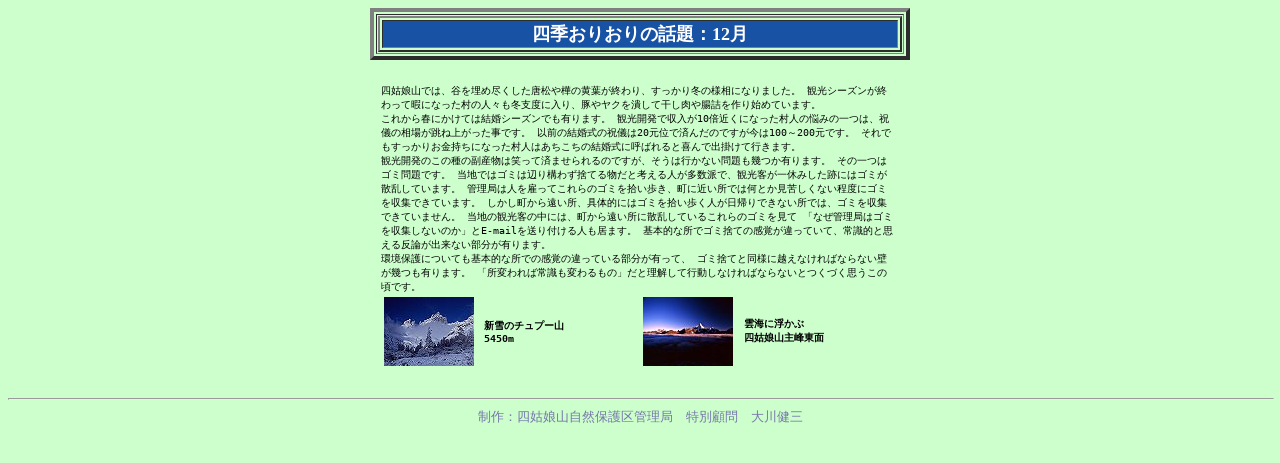

--- FILE ---
content_type: text/html
request_url: http://rgyalmorong.info/scholaweb/fourseasons12-j.htm
body_size: 1429
content:
<HTML>
<HEAD>
<TITLE>�l�G���肨��̘b��F12��</TITLE>
</HEAD>
<BODY BGCOLOR="#ccffcc">

<CENTER><TABLE BORDER=4><TD><TABLE BORDER=2><TD BGCOLOR="#1852A5" WIDTH=512 HEIGHT=16>
<CENTER><font color="#FFFFFF" SIZE=4><B>�l�G���肨��̘b��F12��</B></font></CENTER>
</TD></TABLE></TD></TABLE></CENTER>
<BR>
<CENTER><TABLE BORDER=0><TD WIDTH=524><PRE>
<TABLE BORDER=0><TR><TD WIDTH=512><font SIZE=2>
<!-- �������@�l�Ɩ��R�̋ߋ��@2005�N12�����@������  �� Attach : /x_invest/mount055, /mountain/mount193 -->
�l�Ɩ��R�ł́A�J�𖄂ߐs�����������⊒�̉��t���I���A��������~�̗l���ɂȂ�܂����B
�ό��V�[�Y�����I����ĉɂɂȂ������̐l�X���~�x�x�ɓ���A�؂⃄�N��ׂ��Ċ������⒰�l�����n�߂Ă��܂��B<BR>
���ꂩ��t�ɂ����Ă͌����V�[�Y���ł��L��܂��B
�ό��J���Ŏ�����10�{�߂��ɂȂ������l�̔Y�݂̈�́A�j�V�̑��ꂪ���ˏオ�������ł��B
�ȑO�̌������̏j�V��20���ʂōς񂾂̂ł�������100�`200���ł��B
����ł��������肨�������ɂȂ������l�͂��������̌������ɌĂ΂��Ɗ��ŏo�|���čs���܂��B<BR>
�ό��J���̂��̎�̕��Y���͏΂��čς܂�����̂ł����A�����͍s���Ȃ���������L��܂��B
���̈�̓S�~���ł��B
���n�ł̓S�~�͕ӂ�\�킸�̂Ă镨���ƍl����l�������h�ŁA�ό��q����x�݂����Ղɂ̓S�~���U�����Ă��܂��B
�Ǘ��ǂ͐l���ق��Ă����̃S�~���E�������A���ɋ߂����ł͉��Ƃ����ꂵ���Ȃ����x�ɃS�~�����W�ł��Ă��܂��B
�����������牓�����A��̓I�ɂ̓S�~���E�������l�����A��ł��Ȃ����ł́A�S�~�����W�ł��Ă��܂���B
���n�̊ό��q�̒��ɂ́A�����牓�����ɎU�����Ă��邱���̃S�~������
�u�Ȃ��Ǘ��ǂ̓S�~�����W���Ȃ��̂��v��E-mail�𑗂�t����l�����܂��B
��{�I�ȏ��ŃS�~�̂Ă̊��o������Ă��āA�펯�I�Ǝv���锽�_���o���Ȃ��������L��܂��B<BR>
���ی�ɂ��Ă���{�I�ȏ��ł̊��o�̈���Ă��镔�����L���āA
�S�~�̂ĂƓ��l�ɉz���Ȃ���΂Ȃ�Ȃ��ǂ�����L��܂��B
�u���ς��Ώ펯���ς����́v���Ɨ������čs�����Ȃ���΂Ȃ�Ȃ��Ƃ��Â��v�����̍��ł��B
<TABLE BORDER=0><TR>
<TD WIDTH=90 ALIGN="middle"><A HREF ="mountain/mount193-e.htm"><IMG SRC="mountain/mount193s.jpg" ALIGN="middle"></A></TD>
    <TD WIDTH=5></TD><TD WIDTH=260><font SIZE=2><B> �V��̃`���v�[�R<BR>5450m </B>
    </font></TD>
<TD WIDTH=90 ALIGN="middle"><A HREF ="mountain/mount055-e.htm"><IMG SRC="mountain/mount055s.jpg" ALIGN="middle"></A></TD>
    <TD WIDTH=5></TD><TD WIDTH=260><font SIZE=2><B> �_�C�ɕ�����<BR>�l�Ɩ��R������� </B>
    </font></TD>
</TR></TABLE>
</font></TD></TR></TABLE>
</TD></TABLE></CENTER>
<HR WIDTH=100% SIZE=2 ALIGN="left">
<font color="#7777AA" SIZE=2><CENTER>����F�l�Ɩ��R���R�ی��Ǘ��ǁ@���ʌږ�@��쌒�O</CENTER></font>
</BODY>
</HTML>
